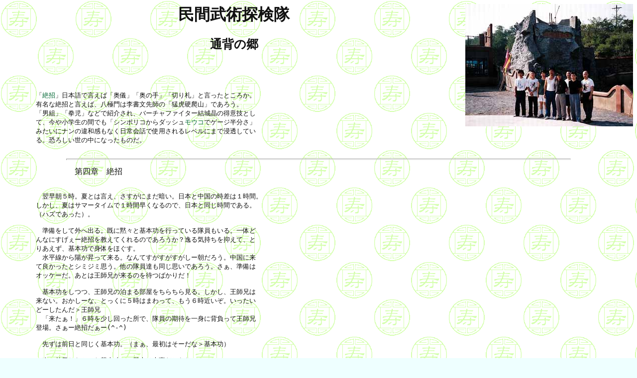

--- FILE ---
content_type: text/html
request_url: https://tongbei.com/mk/mk74.html
body_size: 9125
content:
<html>
<head>
<META http-equiv="Content-Type" content="text/html; charset=Shift_JIS">
<title>民間武術探検隊-通背の郷-</title></head>
<BODY BACKGROUND="../pic/h17.gif" 
BGCOLOR="#eeffff"
TEXT="#111111"
LINK="#ff3399"
VLINK="#0000cc"
ALINK="#cc0000">
<IMG SRC="../pic/masaruti2.jpg" WIDTH="337" HEIGHT="246" ALIGN="right">
<center>
<H1>民間武術探検隊</H1>
<h2>通背の郷</h2>
<h3>　</h3>
</center>
<pre>
<img src="../cgi-n/lime_w/lime.cgi?page=42&name=民間郷４">

	「<font color=#006633>絶招</font>」日本語で言えば「奥儀」「奥の手」「切り札」と言ったところか。
	有名な絶招と言えば、八極門は李書文先師の「猛虎硬爬山」であろう。
	「男組」「拳児」などで紹介され、バーチャファイター結城晶の得意技とし
	て、今や小学生の間でも「シンポリコからダッシュ<font color=#006633>モウコ</font>でゲージ半分さ」
	みたいにナンの違和感もなく日常会話で使用されるレベルにまで浸透してい
	る。恐ろしい世の中になったものだ。

</pre>
<hr width=80% SIZE=3>
<pre>
	　　　　　　<font size=4>第四章　絶招</font>


	　翌早朝５時。夏とは言え、さすがにまだ暗い。日本と中国の時差は１時間。
	しかし、夏はサマータイムで１時間早くなるので、日本と同じ時間である。
	（ハズであった）。

	　準備をして外へ出る。既に黙々と基本功を行っている隊員もいる。一体ど
	んなにすげぇー絶招を教えてくれるのであろうか？逸る気持ちを抑えて、と
	りあえず、基本功で身体をほぐす。
	　水平線から陽が昇って来る。なんてすがすがすがしー朝だろう。中国に来
	て良かったとシミジミ思う。他の隊員達も同じ思いであろう。さぁ、準備は
	オッケーだ。あとは王師兄が来るのを待つばかりだ！

	　基本功をしつつ、王師兄の泊まる部屋をちらちら見る。しかし、王師兄は
	来ない。おかしーな、とっくに５時はまわって、もう６時近いぞ。いったい
	どーしたんだ＞王師兄
	　「来たぁ！」６時を少し回った所で、隊員の期待を一身に背負って王師兄
	登場。さぁー絶招だぁー(^-^)

	　先ずは前日と同じく基本功。（まぁ、最初はそーだな＞基本功）

	　次に前日しなかった基本功。（基本は大事だからな）

	　さらに続く基本功。（この基本功が絶招に必要なんだな。きっと）

	　結局、最後まで基本功。（おーい、絶招はどーなってるのぉぉ？）

	　以上、朝の練習おわり。

	　なにぃー、昨日のアレはなんだったんだーだだだっ！

	　みんなブーブー。しかし王師兄はコワイ。だから訊けない(^-^;（ホントに
	コワイんだから）

	　昼前の練習も同じく基本功てんこ盛り。さらに表演関係者は炎天下の中、
	「不行、不行」を幾度と無く聞きながら、套路。精も根も尽き果てる･･･。

	　「オレ達いったい何しに来たんだろーなー。」ぐったりして動く気力もな
	いまま、ベッドに寝そべりながら、隊員が言う。なんとなく今まで練習して
	きた全てを否定されたような気持ちからの発言であろう。確かにいろいろと
	勉強にはなっているが、彼の言う事も理解できる。王師兄とて、いぢめよう
	として注意してる訳ではない。ただ、同じ通背でも、こうも違うものか･･･。


	　その晩は「通背虎の穴」最後の夜であった。ミラーボールが妖しく光を放
	ついつもの食堂で宴会であった。
	　オーナー<a href="mk741.html">李老師や梁師叔、習字の老師</a>などなど海の家関係者と円卓を囲み
	楽しい一時を過ごす。
	　オーナー李老師は熱い。ちょっとダミ声で下町っぽいしゃべり方で（どん
	なだ？(^-^;＞中国の下町っぽい）、笑い声もでかくて豪快だ。

	「オレの師叔（常松老師の事）には、いろいろと世話になった。師叔の弟子
	のおまえ達は、いわばオレの師弟だ。おまえ達には出来る限りの応援をする
	ぞ。師叔の名の付いたここ（通背海の家）は、師叔の弟子であるおまえ達の
	地でもあるという事だ。中国に来たら、いつでも来い。大歓迎するぞ。」と
	アツク語る李老師。

	　実はここ「通背虎の穴」は「<a href="../pic/masaruti2.jpg">常松勝地</a>」と名付けられていたのだ。常松老
	師の名をとっているのだが、中国語で縁起の良い言葉でもあるという。敷地
	内にある岩山の壁面にはでっかく「<a href="../pic/masaruti1.jpg">常松勝地</a>」と文字が彫られている。この
	文字は李老師が直々に彫ったものだと言う。しかし、これを彫った時、李老
	師は足を滑らせて高さ６、７メートルの所から転落し、両足を大怪我してし
	まったのである。我々が行った時には、足中包帯ぐるぐるで歩けない状態で
	あった。
	「オレは秘宗拳と[才率][足交]が得意だ。師叔はおまえ達に通背拳を教えた。
	オレの足がこんな状態じゃなかったら、おまえ達には[才率][足交]を教えて
	やったのになぁ。通背拳と[才率][足交]、両方学べばコワイモン無しだぞ。」
	　また、最年少のＳ隊員には
	「おまえ、よく練習しろよ。若いおまえには、これからの可能性が一番ある。
	ここにいる師兄達を見習ってな。オレが見たところ、おまえの師兄はみんな
	とっても良いウデしてるぞ。」
	　そして試合参加者達には
	「試合前には体調を整えておかなくちゃイカン。特に前日は、熱い風呂と飲
	酒は厳禁だ。わかったな？」とアドバイスしてくれた。

	　この晩の宴会はアツイ李老師の語りで、大いに盛り上がった。みんなそれ
	ぞれ胸に「グッ」っとくるものがあったようだ。ぼくは「よぉーし、李老師
	の期待に応えられるようにがんばるゾ」と小さな胸に誓った。


	　翌早朝、通背虎の穴最後の朝練。基本功が終わると王師兄はこう言った。
	「一昨日の晩話した『<font color=#006633>絶招</font>』の事をオレは忘れている訳ではない。これから
	おまえらに『<font color=#006633>通背四大名山</font>』の一つ『<font color=#006633>闖山</font>』を伝授する。危険な技だから、
	無闇に使うな。それと練習には注意しろよ。」
	　絶招『<font color=#006633>闖山</font>』は通背にしてはめずらしく接近戦用の招法ではあった。しか
	し、招法としてはそれ程めずらしいものではなく、他派（八極門や形意門）
	にも同様のものがあると思われる。
	　さらに「<font color=#006633>迅雷掌</font>」を使った「<font color=#006633>四平馬</font>」という招法も伝授してくれたのであ
	った。これはぼくが套路の練習をしている時に「迅雷掌」がうまくできなく
	て、いろいろ注意を受けた際、「迅雷掌をよく練習しておけよ。うまくでき
	るようになったら、迅雷掌を含んだ招法を教えてやるからな。」と王師兄が
	言っていたものだった。

	　練習の仕上げに「ここでの練習も今日で最後だ。ここが大会の会場。そし
	てオレを審判長だと思って、一人づつ表演しろ。」と王師兄が言った。練習
	でくたくたになってはいたが、昨晩の李老師の事などを思いだし、ぼくの持
	てる全ての力を出して表演した。王師兄は「７５点くらいだな。」となかな
	か厳しい。
	　ぼくは全精力を使い果たし、表演が終わった時には、もうコレっぽっちの
	体力も残っていなかった。息はぜぇーぜぇー、脚はガクガク。もう、今にも
	ぶったおれそう。
	　しかし、みんなの表演が終わった後、王師兄はこう言った「もう、一回」。
	「えぇー、マジかよぉー。さっき、最後って、言ったじゃないかよぉー。もぉ
	動けないよぉー」、と言いたかったが、やらない訳にはいかなかった(/_;)
	　「最後の収勢の引手（虚歩）で、そのまま崩れ落ちるかと思った。（某師
	兄談）」はたから見てもそのくらいヤバヤバな感じだったようだ。
	　ぼくは「謝謝、師兄」の挨拶のあと部屋でぶったおれた(^-^;手足がしびれ
	て、息もぜーはーぜーはーな状態が３０分くらい続いた。

	「もしかして倒れるまで練習したの、はじめてかもしんない。」と天井を見
	ながらそう思った。


	　「第五章　通背海の家をあとに」に続く



	　語句解説

	　　○サマータイム
	　　　夜明けの早い夏の間だけ、時間を一時間繰り上げる制度。冬の７時は夏
	　　　だと６時になる。中国と日本の時差は一時間。であるからして、サマー
	　　　タイム中の中国は日本と同じ時間であるハズであった。しかーし、今年、
	　　　この制度はなくなっていた(?_?)ﾅﾃﾞﾅﾃﾞ その事を知らなかった我々は日
	　　　本時間の５時に王師兄を待っていたが、実は中国時間で「朝の４時」で
	　　　あったという訳である。「民間武術家の朝はそんなに早くない」のであ
	　　　る。

	　　○梁師叔
	　　　常松老師の通背拳での師弟（弟弟子）。ぼくらにとっては叔父さんであ
	　　　る。常松老師の老師である于少亭師爺は、完全な個人教授方式で通背拳
	　　　を教えたため、弟子同士でも顔を知らない事があったようである。于師
	　　　爺が亡くなった後、「ワタシ、于少亭の弟子ね」というヤカラがたくさ
	　　　ん現れたそうだが、中には常松老師が全然知らない人もいたそうな(^-^;
	　　　そして、その全てが本当の弟子ではなく、習ってもいないのに「弟子ネ」
	　　　とか言ってる人もいるようだ。

	　　○習字の老師
	　　　通背海の家は、武術と<a href="../pic/syokon.jpg">書法</a>の学校である。その書法のほうの先生。その
	　　　辺については、第五章で書く予定。

	　　○<a href="../pic/masaruti1.jpg">常松勝地</a>
	　　　知ってる人にとっては、妙な名前だが、知らない中国人にとっては、縁
	　　　起の良い言葉だそうな。

	　　○通背四大名山
	　　　通背拳には「通背四大名山」と呼ばれる四つの絶招があるそうな。これ
	　　　以外にも「通背三絶掌」なんてのもある。

	　　○闖山
	　　　通背四大名山の一つ。「闖」には「いきなり飛び込む」「体当たりする」
	　　　「ぶつかる」「修練する」などの意味がある。ちなみに残りの三つの山
	　　　は知りません。

	　　○迅雷掌
	　　　通背拳の招法の一つ。「迅雷掌」という手型（瓦稜拳に似ている）でフ
	　　　ックぎみに横から頭部を狙う技。

	　　○四平馬
	　　　滾手と迅雷掌と鑽拳を組み合わせた招法。ホントは「馬」の字が違うが、
	　　　耳で聞いただけなので、どんな字かよくわからない(^-^;

	　　○収式（収勢）
	　　　套路の最後の技。「式」も「勢」も同じ発音。「式」より「勢」の方が
	　　　民間度が高いと個人的に思っている。ちなみに套路の最初の技は「起式」
	　　　「起勢」もしくは「開門式」などと言う。


	　　　　　　　　　　　　　　　　　　1997.11.27　民間武術探検隊 わたる
</pre>
<hr width=80% SIZE=3>
<p>
<p>
<p>
<p>
<center>
<h3>
<IMG SRC="../pic/mm.gif" WIDTH="16" HEIGHT="16"><IMG SRC="../pic/damy.gif" WIDTH="10" HEIGHT="10"><a href="mk75.html">第五章　通背海の家をあとに</a>へ
</h3>
<h3>
<IMG SRC="../pic/mm.gif" WIDTH="16" HEIGHT="16"><IMG SRC="../pic/damy.gif" WIDTH="10" HEIGHT="10"><a href="mk.html">目　次</a>へ
</h3>
</center>
<CENTER>
<A HREF="../index.shtml"><IMG SRC="../pic/home6.gif" BORDER=0 WIDTH="60" HEIGHT="26"></A>
</CENTER>
</body>
</html>
